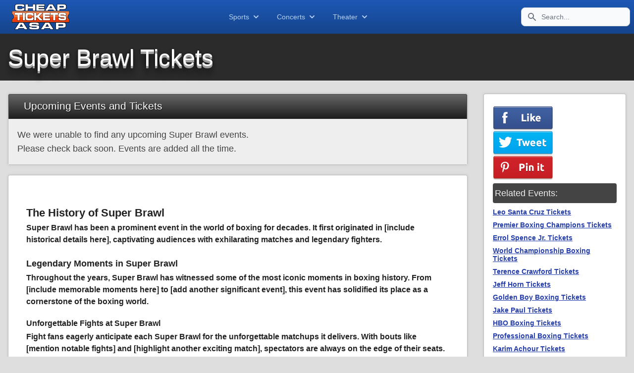

--- FILE ---
content_type: text/html; charset=UTF-8
request_url: https://www.cheapticketsasap.com/super-brawl-tickets
body_size: 7827
content:
<!DOCTYPE html>
<html lang="en">
<head>
    <meta charset="utf-8" />
    <title>	Cheap Super Brawl Tickets | Cheap Boxing Tickets
</title>
    <meta name="keywords" content="	Super Brawl tickets, buy cheap Super Brawl tickets, Concert Tickets, Sports Tickets,  Event Tickets, Broadway Tickets, Theater Tickets, Theatre Tickets
" />
    <meta name="author" content="cheapticketsasap.com" />
    <meta name="description" content="	Welcome to Cheap Tickets ASAP. Great Deals on Super Brawl Tickets. Securely buy cheap Super Brawl tickets today. Best deals and low prices on Boxing tickets.
" />
    <meta http-equiv="Cache-Control" content="no-cache, no-store, must-revalidate" />
    <meta http-equiv="Pragma" content="no-cache" />
    <meta http-equiv="Expires" content="0" />
            <!-- Google tag (gtag.js) -->
        <script async src="https://www.googletagmanager.com/gtag/js?id=G-GRQW52M9HG" type="20572556a5f35c4e7f7cc63b-text/javascript"></script>
        <script type="20572556a5f35c4e7f7cc63b-text/javascript">
            window.dataLayer = window.dataLayer || [];
            function gtag(){dataLayer.push(arguments);}
            gtag('js', new Date());
            gtag('config', 'G-GRQW52M9HG');
        </script>
        <script type="application/ld+json">
	{
	  "@context" : "http://schema.org",
	  "@type" : "Organization",
	  "name" : "Cheap Tickets ASAP",
	  "url" : "https://www.cheapticketsasap.com",
	  "sameAs" : [
		"https://twitter.com/CheapTicketASAP",
		"https://www.facebook.com/CheapTicketsASAP",
		"https://www.pinterest.com/cheapticketsa"
	 ]
	}
	</script>
    	<link rel="canonical" href="https://www.cheapticketsasap.com/super-brawl-tickets" />
	<meta property="og:locale" content="en_US" />
	<meta property="og:type" content="website" />
	<meta property="og:title" content="Cheap Super Brawl Tickets | Cheap Boxing Tickets" />
	<meta property="og:description" content="Welcome to Cheap Tickets ASAP. Great Deals on Super Brawl Tickets. Securely buy cheap Super Brawl tickets today. Best deals and low prices on Boxing tickets." />
	<meta property="og:url" content="https://www.cheapticketsasap.com/super-brawl-tickets" />
	<meta property="og:site_name" content="Cheap Tickets ASAP" />
			<meta name="twitter:image" content="" />
		<meta property="og:image" content="https://www.cheapticketsasap.com/img/cheap-ticket-deals.png" />
		<meta property="og:image:secure_url" content="https://www.cheapticketsasap.com/img/cheap-ticket-deals.png" />
		<meta name="twitter:card" content="summary" />
	<meta name="twitter:site" content="@CheapTicketsASAP" />
	<meta name="twitter:title" content="Cheap Super Brawl Tickets | Cheap Boxing Tickets" />
	<meta name="twitter:description" content="Welcome to Cheap Tickets ASAP. Great Deals on Super Brawl Tickets. Securely buy cheap Super Brawl tickets today. Best deals and low prices on Boxing tickets." />
			<meta name="twitter:image" content="https://www.cheapticketsasap.com/img/cheap-ticket-deals.png" />
		<meta name="fb:app_id" content="1852543578202467">
	    <meta name="viewport" content="width=device-width, initial-scale=1.0">
    <meta name="csrf-token" content="FbedasbKgYoHHimLfRNUrMXLPfqwOgSgdltnJP0D">

    <!-- Stylesheets and Javascript -->
    <link rel="preload" as="style" href="https://www.cheapticketsasap.com/build/assets/app-2c3ff7b0.css" /><link rel="stylesheet" href="https://www.cheapticketsasap.com/build/assets/app-2c3ff7b0.css" data-navigate-track="reload" />	<style>
		.i::before {
			content: "";
			position: absolute;
			width: 0px;
			height: 0px;
			opacity: 20%;
			background: white;
			/*   background: #3B82F6; */
			/* Centering */
			top: 0;
			left: 0;
			bottom: 0;
			right: 0;
			margin: auto;
		}

		.i:hover:before {
			animation: anim-in 0.7s forwards ease-out;
		}

		@keyframes anim-in {
			100% {
				opacity: 0%;
				border-radius: 0;
				width: 600px;
				height: 600px;
			}
			0% {
				width: 0px;
				height: 0px;
				border-radius: 100%;
				opacity: 20%;
			}
		}

        .performer-content h2 {
			font-size: larger;
            padding-top: 1.2em;
            padding-bottom: .2em;
        }
        .performer-content h3 {
            padding-top: 1.2em;
            padding-bottom: .2em;
        }
        .performer-content h4 {
            padding-top: 1.2em;
            padding-bottom: .2em;
        }
        .performer-content h5 {
            padding-top: 1.2em;
            padding-bottom: .2em;
        }
	</style>
<!-- HTML5 shim, for IE6-8 support of HTML5 elements -->
    <!--[if lt IE 9]>
    <script src="http://html5shim.googlecode.com/svn/trunk/html5.js"></script>
    <![endif]-->
    <link rel="apple-touch-icon" sizes="144x144" href="/ico/apple-touch-icon.png">
    <link rel="icon" type="image/png" sizes="32x32" href="/ico/favicon-32x32.png">
    <link rel="icon" type="image/png" sizes="16x16" href="/ico/favicon-16x16.png">
    <link rel="manifest" href="/ico/site.webmanifest">
    <link rel="mask-icon" href="/ico/safari-pinned-tab.svg" color="#1E375D">
    <link rel="shortcut icon" href="/ico/favicon.ico">
    <meta name="msapplication-TileColor" content="#2b5797">
    <meta name="msapplication-config" content="/ico/browserconfig.xml">
    <meta name="theme-color" content="#ffffff">
</head>
<body>
<div id="app">
    <div id="bg-mainback">

    <!-- Start Navbar -->

<div x-data="{ showSportsMenu: false, showConcertsMenu: false, showTheaterMenu: false  }" class="navbar">
    <nav class="px-2 py-2 navbar-interior">
        <div class="container flex flex-wrap justify-between items-center mx-auto text-blue-300">
            <a href="/" class="flex items-center"><img class="mx-4" src="/img/cheap-ticket-deals.png" alt="Cheap TIckets ASAP"/></a>
            <div class="flex md:order-2">
                <button type="button" data-collapse-toggle="navbar-search" aria-controls="navbar-search" aria-expanded="false" class="md:hidden text-gray-500 dark:text-gray-400 hover:bg-gray-100 dark:hover:bg-gray-700 focus:outline-none focus:ring-4 focus:ring-gray-200 dark:focus:ring-gray-700 rounded-lg text-sm p-2.5 mr-1">
                    <svg class="w-5 h-5" aria-hidden="true" fill="currentColor" viewBox="0 0 20 20" xmlns="http://www.w3.org/2000/svg"><path fill-rule="evenodd" d="M8 4a4 4 0 100 8 4 4 0 000-8zM2 8a6 6 0 1110.89 3.476l4.817 4.817a1 1 0 01-1.414 1.414l-4.816-4.816A6 6 0 012 8z" clip-rule="evenodd"></path></svg>
                    <span class="sr-only">Search</span>
                </button>
                <div class="hidden relative md:block">
                    <div class="flex absolute inset-y-0 left-0 items-center pl-3 pointer-events-none">
                        <svg class="w-5 h-5 text-gray-500" aria-hidden="true" fill="currentColor" viewBox="0 0 20 20" xmlns="http://www.w3.org/2000/svg"><path fill-rule="evenodd" d="M8 4a4 4 0 100 8 4 4 0 000-8zM2 8a6 6 0 1110.89 3.476l4.817 4.817a1 1 0 01-1.414 1.414l-4.816-4.816A6 6 0 012 8z" clip-rule="evenodd"></path></svg>
                        <span class="sr-only">Search icon</span>
                    </div>
                    <form method="post" action="/search/result">
                        <input type="hidden" name="_token" value="FbedasbKgYoHHimLfRNUrMXLPfqwOgSgdltnJP0D" autocomplete="off">                        <input type="text" name="searchinput" id="search-navbar" class="block p-2 pl-10 w-full text-gray-900 bg-gray-50 rounded-lg border border-gray-300 sm:text-sm focus:ring-blue-500 focus:border-blue-500 dark:bg-gray-700 dark:border-gray-600 dark:placeholder-gray-400 dark:text-white dark:focus:ring-blue-500 dark:focus:border-blue-100" placeholder="Search...">
                    </form>
                </div>
                <button data-collapse-toggle="navbar-search" type="button" class="inline-flex items-center p-2 text-sm text-gray-500 rounded-lg md:hidden hover:bg-gray-100 focus:outline-none focus:ring-2 focus:ring-gray-200 dark:text-gray-400 dark:hover:bg-gray-700 dark:focus:ring-gray-600" aria-controls="navbar-search" aria-expanded="false">
                    <span class="sr-only">Open menu</span>
                    <svg class="w-6 h-6" aria-hidden="true" fill="currentColor" viewBox="0 0 20 20" xmlns="http://www.w3.org/2000/svg"><path fill-rule="evenodd" d="M3 5a1 1 0 011-1h12a1 1 0 110 2H4a1 1 0 01-1-1zM3 10a1 1 0 011-1h12a1 1 0 110 2H4a1 1 0 01-1-1zM3 15a1 1 0 011-1h12a1 1 0 110 2H4a1 1 0 01-1-1z" clip-rule="evenodd"></path></svg>
                </button>
            </div>
            <div class="hidden justify-between items-center w-full md:flex md:w-auto md:order-1" id="navbar-search">
                <div class="relative mt-3 md:hidden">
                    <div class="flex absolute inset-y-0 left-0 items-center pl-3 pointer-events-none">
                        <svg class="w-5 h-5 text-gray-500" aria-hidden="true" fill="currentColor" viewBox="0 0 20 20" xmlns="http://www.w3.org/2000/svg"><path fill-rule="evenodd" d="M8 4a4 4 0 100 8 4 4 0 000-8zM2 8a6 6 0 1110.89 3.476l4.817 4.817a1 1 0 01-1.414 1.414l-4.816-4.816A6 6 0 012 8z" clip-rule="evenodd"></path></svg>
                    </div>
                    <input type="text" id="search-navbar" class="block p-2 pl-10 w-full text-gray-900 bg-gray-50 rounded-lg border border-gray-300 sm:text-sm focus:ring-blue-500 focus:border-blue-500 dark:bg-gray-700 dark:border-gray-600 dark:placeholder-gray-400 dark:text-white dark:focus:ring-blue-500 dark:focus:border-blue-500" placeholder="Search Events, Artists, or Venues" />
                </div>
                <ul class="flex flex-col p-4 mt-4 bg-transparent rounded-lg border border-gray-100 md:flex-row md:space-x-8 md:mt-0 md:text-sm md:font-medium md:border-0 dark:border-gray-700">
                    <li>
                        <button @click="showSportsMenu = !showSportsMenu; showConcertsMenu = false; showTheaterMenu = false" class="flex justify-between items-center py-2 pr-4 pl-3 w-full font-medium text-paleblue hover:text-white border-0 md:p-0">Sports <svg class="ml-1 w-5 h-5" fill="currentColor" viewBox="0 0 20 20" xmlns="http://www.w3.org/2000/svg"><path fill-rule="evenodd" d="M5.293 7.293a1 1 0 011.414 0L10 10.586l3.293-3.293a1 1 0 111.414 1.414l-4 4a1 1 0 01-1.414 0l-4-4a1 1 0 010-1.414z" clip-rule="evenodd"></path></svg></button>
                    </li>
                    <li>
                        <button @click="showConcertsMenu = !showConcertsMenu; showSportsMenu = false; showTheaterMenu = false" class="flex justify-between items-center py-2 pr-4 pl-3 w-full font-medium text-paleblue hover:text-white border-0 md:p-0">Concerts <svg class="ml-1 w-5 h-5" fill="currentColor" viewBox="0 0 20 20" xmlns="http://www.w3.org/2000/svg"><path fill-rule="evenodd" d="M5.293 7.293a1 1 0 011.414 0L10 10.586l3.293-3.293a1 1 0 111.414 1.414l-4 4a1 1 0 01-1.414 0l-4-4a1 1 0 010-1.414z" clip-rule="evenodd"></path></svg></button>
                    </li>
                    <li>
                        <button @click="showTheaterMenu = !showTheaterMenu; showSportsMenu = false; showConcertsMenu = false;" class="flex justify-between items-center py-2 pr-4 pl-3 w-full font-medium text-paleblue hover:text-white border-0 md:p-0">Theater <svg class="ml-1 w-5 h-5" fill="currentColor" viewBox="0 0 20 20" xmlns="http://www.w3.org/2000/svg"><path fill-rule="evenodd" d="M5.293 7.293a1 1 0 011.414 0L10 10.586l3.293-3.293a1 1 0 111.414 1.414l-4 4a1 1 0 01-1.414 0l-4-4a1 1 0 010-1.414z" clip-rule="evenodd"></path></svg></button>
                    </li>
                </ul>

            </div>
        </div>
    </nav>

    <div id="nav-dropdown-sports" x-show="showSportsMenu" class="mt-0 bg-gray-900 border-y border-t-black border-b-gray-900 shadow-sm">
        <div class="grid py-5 px-4 mx-auto max-w-screen-md sm:grid-cols-3">
            <ul>
                <li class="text-center">
                    <a href="/super-bowl-tickets" class="block p-3 rounded-lg hover:bg-gray-700 text-sm font-bold text-paleblue hover:text-white">
                        <span class="">Super Bowl</span>
                    </a>
                </li>
                <li class="text-center">
                    <a href="/sports/nfl-football-tickets" class="block p-3 rounded-lg hover:bg-gray-700 text-sm font-bold text-paleblue hover:text-white">
                        <span class="">NFL Football</span>
                    </a>
                </li>
                <li class="text-center">
                    <a href="/sports/nba-basketball-tickets" class="block p-3 rounded-lg hover:bg-gray-700 text-sm font-bold text-paleblue hover:text-white">
                        <span class="">NBA Basketball</span>
                    </a>
                </li>
                <li class="text-center">
                    <a href="/sports/mlb-baseball-tickets" class="block p-3 rounded-lg hover:bg-gray-700 text-sm font-bold text-paleblue hover:text-white">
                        <span class="">MLB Baseball</span>
                    </a>
                </li>
                <li class="text-center">
                    <a href="/sports/hockey-tickets" class="block p-3 rounded-lg hover:bg-gray-700 text-sm font-bold text-paleblue hover:text-white">
                        <span class="">Hockey</span>
                    </a>
                </li>
                <li class="text-center">
                    <a href="/the-masters-tickets" class="block p-3 rounded-lg hover:bg-gray-700 text-sm font-bold text-paleblue hover:text-white">
                        <span class="">Masters Golf</span>
                    </a>
                </li>
            </ul>
            <ul>
                <li class="text-center">
                    <a href="/sports/golf-tickets" class="block p-3 rounded-lg hover:bg-gray-700 text-sm font-bold text-paleblue hover:text-white">
                        <span class="">Golf</span>
                    </a>
                </li>
                <li class="text-center">
                    <a href="/sports/auto-racing-tickets" class="block p-3 rounded-lg hover:bg-gray-700 text-sm font-bold text-paleblue hover:text-white">
                        <span class="">Auto Racing</span>
                    </a>
                </li>
                <li class="text-center">
                    <a href="/sports/horse-racing-tickets" class="block p-3 rounded-lg hover:bg-gray-700 text-sm font-bold text-paleblue hover:text-white">
                        <span class="">Horse Racing</span>
                    </a>
                </li>
                <li class="text-center">
                    <a href="/sports/mlb-baseball/spring-training-tickets" class="block p-3 rounded-lg hover:bg-gray-700 text-sm font-bold text-paleblue hover:text-white">
                        <span class="">MLB Spring Training</span>
                    </a>
                </li>
                <li class="text-center">
                    <a href="/sports/boxing-tickets" class="block p-3 rounded-lg hover:bg-gray-700 text-sm font-bold text-paleblue hover:text-white">
                        <span class="">Boxing</span>
                    </a>
                </li>
            </ul>
            <ul>
                <li class="text-center">
                    <a href="/sports/rodeo-tickets" class="block p-3 rounded-lg hover:bg-gray-700 text-sm font-bold text-paleblue hover:text-white">
                        <span class="">Rodeo Tickets</span>
                    </a>
                </li>
                <li class="text-center">
                    <a href="/sports/tennis-tickets" class="block p-3 rounded-lg hover:bg-gray-700 text-sm font-bold text-paleblue hover:text-white">
                        <span class="">Tennis</span>
                    </a>
                </li>
                <li class="text-center">
                    <a href="/sports/wrestling-tickets" class="block p-3 rounded-lg hover:bg-gray-700 text-sm font-bold text-paleblue hover:text-white">
                        <span class="">Wrestling</span>
                    </a>
                </li>
                <li class="text-center">
                    <a href="/sports/soccer-tickets" class="block p-3 rounded-lg hover:bg-gray-700 text-sm font-bold text-paleblue hover:text-white">
                        <span class="">Soccer</span>
                    </a>
                </li>
                <li class="text-center">
                    <a href="/sports/fighting-tickets" class="block p-3 rounded-lg hover:bg-gray-700 text-sm font-bold text-paleblue hover:text-white">
                        <span class="">Fighting</span>
                    </a>
                </li>
                <li class="text-center">
                    <a href="https://www.cheapticketsasap.com/sports-tickets" class="block p-3 rounded-lg hover:bg-gray-700 text-sm font-bold text-paleblue hover:text-white">
                        <span class="">See More Sports</span>
                    </a>
                </li>
            </ul>
        </div>
    </div>

    <div id="nav-dropdown-concerts" x-show="showConcertsMenu" class="mt-0 bg-gray-900 border-y border-t-black border-b-gray-900 shadow-sm">
        <div class="grid py-5 px-4 mx-auto max-w-screen-md sm:grid-cols-2">
            <ul>
                <li class="text-center">
                    <a href="/houston-rodeo-tickets" class="block p-3 rounded-lg hover:bg-gray-700 text-sm font-bold text-paleblue hover:text-white">
                        <span class="">Houston Rodeo tickets</span>
                    </a>
                </li>
                <li class="text-center">
                    <a href="/motley-crue-tickets" class="block p-3 rounded-lg hover:bg-gray-700 text-sm font-bold text-paleblue hover:text-white">
                        <span class="">Motley Crue tickets</span>
                    </a>
                </li>
                <li class="text-center">
                    <a href="/elton-john-tickets" class="block p-3 rounded-lg hover:bg-gray-700 text-sm font-bold text-paleblue hover:text-white">
                        <span class="">Elton John tickets</span>
                    </a>
                </li>
                <li class="text-center">
                    <a href="/lollapalooza-tickets" class="block p-3 rounded-lg hover:bg-gray-700 text-sm font-bold text-paleblue hover:text-white">
                        <span class="">Lollapalooza</span>
                    </a>
                </li>
                <li class="text-center">
                    <a href="/billie-eilish-tickets" class="block p-3 rounded-lg hover:bg-gray-700 text-sm font-bold text-paleblue hover:text-white">
                        <span class="">Billie Ellish tickets</span>
                    </a>
                </li>
            </ul>
            <ul>
                <li class="text-center">
                    <a href="/celine-dion-tickets" class="block p-3 rounded-lg hover:bg-gray-700 text-sm font-bold text-paleblue hover:text-white">
                        <span class="">Celine Dion tickets</span>
                    </a>
                </li>
                <li class="text-center">
                    <a href="/billy-joel-tickets" class="block p-3 rounded-lg hover:bg-gray-700 text-sm font-bold text-paleblue hover:text-white">
                        <span class="">Billy Joel tickets</span>
                    </a>
                </li>
                <li class="text-center">
                    <a href="/post-malone-tickets" class="block p-3 rounded-lg hover:bg-gray-700 text-sm font-bold text-paleblue hover:text-white">
                        <span class="">Post Malone tickets</span>
                    </a>
                </li>
                <li class="text-center">
                    <a href="/pitbull-tickets" class="block p-3 rounded-lg hover:bg-gray-700 text-sm font-bold text-paleblue hover:text-white">
                        <span class="">Pitbull tickets</span>
                    </a>
                </li>
                <li class="text-center">
                    <a href="/concert-tickets" class="block p-3 rounded-lg hover:bg-gray-700 text-sm font-bold text-paleblue hover:text-white">
                        <span class="">See More Concerts</span>
                    </a>
                </li>
            </ul>
        </div>
    </div>

    <div id="nav-dropdown-theater" x-show="showTheaterMenu" class="mt-0 bg-gray-900 border-y border-t-black border-b-gray-900 shadow-sm">
        <div class="grid py-5 px-4 mx-auto max-w-screen-md sm:grid-cols-2">
            <ul>
                <li class="text-center">
                    <a href="/hamilton-tickets" class="block p-3 rounded-lg hover:bg-gray-700 text-sm font-bold text-paleblue hover:text-white">
                        <span class="">Hamilton tickets</span>
                    </a>
                </li>
                <li class="text-center">
                    <a href="/wicked-tickets" class="block p-3 rounded-lg hover:bg-gray-700 text-sm font-bold text-paleblue hover:text-white">
                        <span class="">Wicked tickets</span>
                    </a>
                </li>
                <li class="text-center">
                    <a href="/frozen-tickets" class="block p-3 rounded-lg hover:bg-gray-700 text-sm font-bold text-paleblue hover:text-white">
                        <span class="">Frozen tickets</span>
                    </a>
                </li>
            </ul>
            <ul>
                <li class="text-center">
                    <a href="/jeff-dunham-tickets" class="block p-3 rounded-lg hover:bg-gray-700 text-sm font-bold text-paleblue hover:text-white">
                        <span class="">Jeff Dunham tickets</span>
                    </a>
                </li>
                <li class="text-center">
                    <a href="/cirque-du-soleil-tickets" class="block p-3 rounded-lg hover:bg-gray-700 text-sm font-bold text-paleblue hover:text-white">
                        <span class="">Cirque Du Soleil</span>
                    </a>
                </li>
                <li class="text-center">
                    <a href="/search/result?searchinput=las+vegas" class="block p-3 rounded-lg hover:bg-gray-700 text-sm font-bold text-paleblue hover:text-white">
                        <span class="">Las Vegas Shows</span>
                    </a>
                </li>
                <li class="text-center">
                    <a href="/theater-tickets" class="block p-3 rounded-lg hover:bg-gray-700 text-sm font-bold text-paleblue hover:text-white">
                        <span class="">See More Theater</span>
                    </a>
                </li>
            </ul>
        </div>
    </div>

</div>
<!-- End Navbar -->

        <!-- Content Header-->
        	<div id="contentHeader-printable">
		<div class="container">
			<div class="row">
				<div class="px-3">
					<h1>Super Brawl Tickets</h1>
				</div>
			</div>
		</div>
	</div>
        <!-- ./ Content Header -->

        <div class="container">

        <!-- Notifications -->
                <!-- ./ notifications -->

        </div> <!-- end container -->

        <!-- Content -->
    	<div class="flex flex-wrap">

		<div class="w-full  lg:w-3/4 p-4 border-1 mx-auto">
			<div class="panel panel-default" style="background-color: #777;">
				<div class="panel-heading">
					<span class="panel-heading-title">Upcoming Events and Tickets</span>
				</div>
					<table class="event-listing">
													<tr>
								<td style="padding:1em; background-color: #eee; color: #444;">
									<h4>We were unable to find any upcoming Super Brawl events.</h4>
									<h4>Please check back soon. Events are added all the time.</h4>
								</td>
							</tr>
											</table>
			</div>

							<div class="panel panel-default">
					<div class="performer-content padded-content">
						<div>
    <h2 class="font-bold text-xl my-1">The History of Super Brawl</h2>
    <p class="font-semibold text-base my-1">Super Brawl has been a prominent event in the world of boxing for decades. It first originated in [include historical details here], captivating audiences with exhilarating matches and legendary fighters.</p>

    <h3 class="font-semibold text-lg my-1">Legendary Moments in Super Brawl</h3>
    <p class="font-semibold text-base my-1">Throughout the years, Super Brawl has witnessed some of the most iconic moments in boxing history. From [include memorable moments here] to [add another significant event], this event has solidified its place as a cornerstone of the boxing world.</p>

    <h4 class="font-semibold text-base my-1">Unforgettable Fights at Super Brawl</h4>
    <p class="font-semibold text-base my-1">Fight fans eagerly anticipate each Super Brawl for the unforgettable matchups it delivers. With bouts like [mention notable fights] and [highlight another exciting match], spectators are always on the edge of their seats.</p>

    <h5 class="font-semibold text-base my-1">Getting Your Super Brawl Tickets</h5>
    <p class="font-semibold text-base my-1">Don't miss your chance to be part of the electrifying atmosphere at Super Brawl. Secure your tickets now through CheapTicketsASAP.com and ensure your seat at this thrilling event. Our affordable prices and wide selection make it easy for you to experience the excitement live.</p>

    <h6 class="font-semibold text-base my-1">Join Us at Super Brawl</h6>
    <p class="font-semibold text-base my-1">Gather your friends and fellow boxing enthusiasts to witness the epic showdowns at Super Brawl. Whether you're a long-time fan or new to the sport, this event promises an unforgettable experience for all attendees. Visit CheapTicketsASAP.com today and book your tickets before they sell out!</p>
</div>
					</div>
				</div>
			
			<div class="panel panel-subdued">
				<div class="padded-content">
					<h2>Super Brawl Tickets Disclaimer</h2>
					<p>CheapTicketsASAP.com acts as an intermediary between buyers and ticket sellers to facilitate the purchase and sale of Super Brawl tickets, and as such is not directly involved in the actual ticket sale transaction between the buyers and TICKET SELLERS. All sales are final. As tickets sold through CheapTicketsASAP.com are often obtained through the secondary market and prices are determined by the individual seller, the prices for tickets may be above or below face value. <b>Super Brawl</b> Tickets sold through CheapTicketsASAP.com are from a third party; therefore, the buyer's name will not be printed on the tickets. Tickets may be sent by email when stated so. Please note that the name on the tickets does not affect the buyer's ability to access the Super Brawl event.</p>
				</div>
			</div>

		</div>

		<div class="sm:w-full lg:w-1/4 p-4">
			<div class="panel pageside">
				<div style="padding:1em;">
										<div class="" style="margin: 6px 0;">
    <a  href="https://www.facebook.com/sharer.php?u=https%3A%2F%2Fwww.cheapticketsasap.com%2Fsuper-brawl-tickets"  target="_blank"><img src="/img/socialshare/facebook-cheapticketsasap.png"></a>
    <a  href="https://twitter.com/share?url=https%3A%2F%2Fwww.cheapticketsasap.com%2Fsuper-brawl-tickets&amp;text=CheapTicketsASAP&amp;hashtags=cheapticketsasap.com" target="_blank"><img src="/img/socialshare/twitter-cheapticketsasap.png"></a>
    <a  href="javascript:void((function()%7Bvar%20e=document.createElement('script');e.setAttribute('type','text/javascript');e.setAttribute('charset','UTF-8');e.setAttribute('src','https://assets.pinterest.com/js/pinmarklet.js?r='+Math.random()*99999999);document.body.appendChild(e)%7D)());"><img src="/img/socialshare/pinterest-cheapticketsasap.png"></a>
</div>											<h4 style="margin-top: 6px;">Related Events:</h4>
						<ul class="list-group related-right">
															<li class="list-group-item"><a href="leo-santa-cruz-tickets">Leo Santa Cruz Tickets</a></li>
															<li class="list-group-item"><a href="premier-boxing-champions-tickets">Premier Boxing Champions Tickets</a></li>
															<li class="list-group-item"><a href="errol-spence-jr-tickets">Errol Spence Jr. Tickets</a></li>
															<li class="list-group-item"><a href="world-championship-boxing-tickets">World Championship Boxing Tickets</a></li>
															<li class="list-group-item"><a href="terence-crawford-tickets">Terence Crawford Tickets</a></li>
															<li class="list-group-item"><a href="jeff-horn-tickets">Jeff Horn Tickets</a></li>
															<li class="list-group-item"><a href="golden-boy-boxing-tickets">Golden Boy Boxing Tickets</a></li>
															<li class="list-group-item"><a href="jake-paul-tickets">Jake Paul Tickets</a></li>
															<li class="list-group-item"><a href="hbo-boxing-tickets">HBO Boxing Tickets</a></li>
															<li class="list-group-item"><a href="professional-boxing-tickets">Professional Boxing Tickets</a></li>
															<li class="list-group-item"><a href="karim-achour-tickets">Karim Achour Tickets</a></li>
															<li class="list-group-item"><a href="top-rank-boxing-tickets">Top Rank Boxing Tickets</a></li>
													</ul>
															<h4>Related News:</h4>
	<ul class="list-unstyled related-news">
				<li>
			<a href="https://www.cheapticketsasap.com/blog/sports/how-to-enjoy-the-national-finals-rodeo">How to Enjoy the Wrangler National Finals Rodeo</a>
			<p>There is nothing quite like the Rodeo. The bucking animals, cheering crowds and incredible sights an...</p>
		</li>
				<li>
			<a href="https://www.cheapticketsasap.com/blog/sports/combat-sports-mma-boxing">Combat Sports (MMA, Boxing)</a>
			<p>Most aficionados of the sport agree that Mixed Martial Arts or MMA more than likely began in ancient...</p>
		</li>
			</ul>
										</div>
			</div>
		</div>

	</div>
    <!-- ./ content -->

    </div> <!-- end wrap -->

    <!-- FOOTER -->
    <footer id="footer" class="p-4 md:flex md:justify-between">
    <div class="mb-6 md:mb-1 lg:px-20 lg:pt-4">
        <a href="/" class="flex items-center">
            <img src="/img/cheap-ticket-deals.png" class="mr-3" alt="Cheap TIckets ASAP"/>
            <span class="self-center text-lg font-medium whitespace-nowrap text-white">Get out and live a little.</span>
        </a>
    </div>
    <div class="grid grid-cols-2 gap-12 sm:gap-6 sm:grid-cols-3">
        <div>
            <ul class="text-gray-400">
                <li class="mb-3"><a href="/about-us" class="hover:text-white">About Us</a></li>
                <li class="mb-3"><a href="/privacy-policy" class="hover:text-white">Privacy Policy</a></li>
                <li class="mb-3"><a href="/terms-of-use" class="hover:text-white">Terms of Use</a></li>
            </ul>
        </div>
        <div>
            <ul class="text-gray-400">
                <li class="mb-3"><a href="/sports-tickets" class="hover:text-white">Sports Tickets</a></li>
                <li class="mb-3"><a href="/concert-tickets" class="hover:text-white">Concert Tickets</a></li>
                <li class="mb-3"><a href="/theater-tickets" class="hover:text-white">Theater Tickets</a></li>
            </ul>
        </div>
        <div>
            <ul class="text-gray-400">
                <li class="mb-3"><a href="/blog" class="hover:text-white">Blog</a></li>
                <li class="mb-3"><a href="/seating-chart" class="hover:text-white">Seating Charts</a></li>
                <li class="mb-3"><a href="/feed" class="hover:text-white">RSS Feed</a></li>
            </ul>
        </div>
    </div>
</footer>

<div class="w-full m-0 pt-3 pb-2 bg-gray-900 text-gray-600 font-medium text-center">
    <div class="px-6 py-2 sm:flex sm:items-center sm:justify-between">
                <span class="text-xs text-gray-500 sm:text-center">
                    ©2026 <a href="/" class="hover:underline">Cheap Tickets ASAP</a>. All Rights Reserved.
                </span>
        <div class="flex mt-4 space-x-6 sm:justify-center sm:mt-0">
            <a href="https://www.facebook.com/CheapTicketsASAP" class="text-gray-500 hover:text-gray-900 dark:hover:text-white">
                <svg class="w-5 h-5" fill="currentColor" viewBox="0 0 24 24" aria-hidden="true">
                    <path fill-rule="evenodd"
                          d="M22 12c0-5.523-4.477-10-10-10S2 6.477 2 12c0 4.991 3.657 9.128 8.438 9.878v-6.987h-2.54V12h2.54V9.797c0-2.506 1.492-3.89 3.777-3.89 1.094 0 2.238.195 2.238.195v2.46h-1.26c-1.243 0-1.63.771-1.63 1.562V12h2.773l-.443 2.89h-2.33v6.988C18.343 21.128 22 16.991 22 12z"
                          clip-rule="evenodd"></path>
                </svg>
                <span class="sr-only">Facebook page</span>
            </a>
            <a href="https://instagram.com/CheapTicketASAP" class="text-gray-500 hover:text-gray-900 dark:hover:text-white">
                <svg class="w-5 h-5" fill="currentColor" viewBox="0 0 24 24" aria-hidden="true"><path fill-rule="evenodd" d="M12.315 2c2.43 0 2.784.013 3.808.06 1.064.049 1.791.218 2.427.465a4.902 4.902 0 011.772 1.153 4.902 4.902 0 011.153 1.772c.247.636.416 1.363.465 2.427.048 1.067.06 1.407.06 4.123v.08c0 2.643-.012 2.987-.06 4.043-.049 1.064-.218 1.791-.465 2.427a4.902 4.902 0 01-1.153 1.772 4.902 4.902 0 01-1.772 1.153c-.636.247-1.363.416-2.427.465-1.067.048-1.407.06-4.123.06h-.08c-2.643 0-2.987-.012-4.043-.06-1.064-.049-1.791-.218-2.427-.465a4.902 4.902 0 01-1.772-1.153 4.902 4.902 0 01-1.153-1.772c-.247-.636-.416-1.363-.465-2.427-.047-1.024-.06-1.379-.06-3.808v-.63c0-2.43.013-2.784.06-3.808.049-1.064.218-1.791.465-2.427a4.902 4.902 0 011.153-1.772A4.902 4.902 0 015.45 2.525c.636-.247 1.363-.416 2.427-.465C8.901 2.013 9.256 2 11.685 2h.63zm-.081 1.802h-.468c-2.456 0-2.784.011-3.807.058-.975.045-1.504.207-1.857.344-.467.182-.8.398-1.15.748-.35.35-.566.683-.748 1.15-.137.353-.3.882-.344 1.857-.047 1.023-.058 1.351-.058 3.807v.468c0 2.456.011 2.784.058 3.807.045.975.207 1.504.344 1.857.182.466.399.8.748 1.15.35.35.683.566 1.15.748.353.137.882.3 1.857.344 1.054.048 1.37.058 4.041.058h.08c2.597 0 2.917-.01 3.96-.058.976-.045 1.505-.207 1.858-.344.466-.182.8-.398 1.15-.748.35-.35.566-.683.748-1.15.137-.353.3-.882.344-1.857.048-1.055.058-1.37.058-4.041v-.08c0-2.597-.01-2.917-.058-3.96-.045-.976-.207-1.505-.344-1.858a3.097 3.097 0 00-.748-1.15 3.098 3.098 0 00-1.15-.748c-.353-.137-.882-.3-1.857-.344-1.023-.047-1.351-.058-3.807-.058zM12 6.865a5.135 5.135 0 110 10.27 5.135 5.135 0 010-10.27zm0 1.802a3.333 3.333 0 100 6.666 3.333 3.333 0 000-6.666zm5.338-3.205a1.2 1.2 0 110 2.4 1.2 1.2 0 010-2.4z" clip-rule="evenodd"/></svg>
                <span class="sr-only">Instagram page</span>
            </a>
            <a href="https://twitter.com/CheapTicketASAP" class="text-gray-500 hover:text-gray-900 dark:hover:text-white">
                <svg class="w-5 h-5" fill="currentColor" viewBox="0 0 24 24" aria-hidden="true"><path d="M8.29 20.251c7.547 0 11.675-6.253 11.675-11.675 0-.178 0-.355-.012-.53A8.348 8.348 0 0022 5.92a8.19 8.19 0 01-2.357.646 4.118 4.118 0 001.804-2.27 8.224 8.224 0 01-2.605.996 4.107 4.107 0 00-6.993 3.743 11.65 11.65 0 01-8.457-4.287 4.106 4.106 0 001.27 5.477A4.072 4.072 0 012.8 9.713v.052a4.105 4.105 0 003.292 4.022 4.095 4.095 0 01-1.853.07 4.108 4.108 0 003.834 2.85A8.233 8.233 0 012 18.407a11.616 11.616 0 006.29 1.84"/></svg>
                <span class="sr-only">Twitter page</span>
            </a>
        </div>
    </div>
</div>
</div> <!-- end #app div -->


<link rel="preload" as="style" href="https://www.cheapticketsasap.com/build/assets/app-2c3ff7b0.css" /><link rel="modulepreload" href="https://www.cheapticketsasap.com/build/assets/app-a0ca14b5.js" /><link rel="stylesheet" href="https://www.cheapticketsasap.com/build/assets/app-2c3ff7b0.css" data-navigate-track="reload" /><script type="20572556a5f35c4e7f7cc63b-module" src="https://www.cheapticketsasap.com/build/assets/app-a0ca14b5.js" data-navigate-track="reload"></script><script src="/cdn-cgi/scripts/7d0fa10a/cloudflare-static/rocket-loader.min.js" data-cf-settings="20572556a5f35c4e7f7cc63b-|49" defer></script><script defer src="https://static.cloudflareinsights.com/beacon.min.js/vcd15cbe7772f49c399c6a5babf22c1241717689176015" integrity="sha512-ZpsOmlRQV6y907TI0dKBHq9Md29nnaEIPlkf84rnaERnq6zvWvPUqr2ft8M1aS28oN72PdrCzSjY4U6VaAw1EQ==" data-cf-beacon='{"version":"2024.11.0","token":"05193031bca940378bc8c2baa7c4271f","r":1,"server_timing":{"name":{"cfCacheStatus":true,"cfEdge":true,"cfExtPri":true,"cfL4":true,"cfOrigin":true,"cfSpeedBrain":true},"location_startswith":null}}' crossorigin="anonymous"></script>
</body>
</html>
